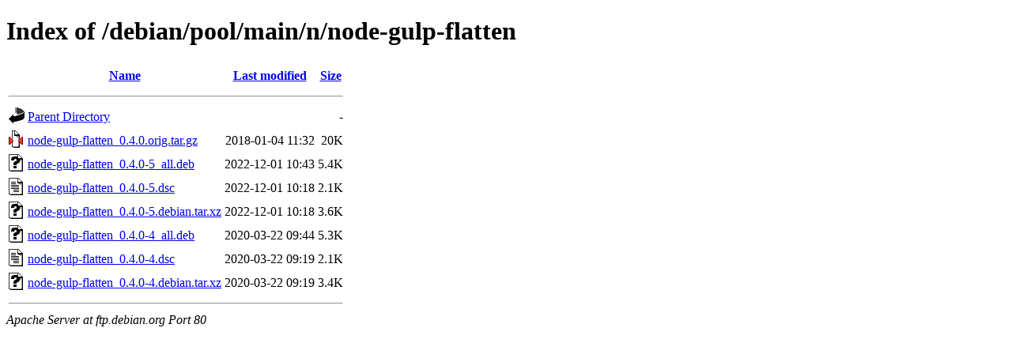

--- FILE ---
content_type: text/html;charset=UTF-8
request_url: http://ftp.debian.org/debian/pool/main/n/node-gulp-flatten/?C=N;O=D
body_size: 626
content:
<!DOCTYPE HTML PUBLIC "-//W3C//DTD HTML 4.01//EN" "http://www.w3.org/TR/html4/strict.dtd">
<html>
 <head>
  <title>Index of /debian/pool/main/n/node-gulp-flatten</title>
 </head>
 <body>
<h1>Index of /debian/pool/main/n/node-gulp-flatten</h1>
  <table>
   <tr><th valign="top"><img src="/icons/blank.gif" alt="[ICO]"></th><th><a href="?C=N;O=A">Name</a></th><th><a href="?C=M;O=A">Last modified</a></th><th><a href="?C=S;O=A">Size</a></th></tr>
   <tr><th colspan="4"><hr></th></tr>
<tr><td valign="top"><img src="/icons/back.gif" alt="[PARENTDIR]"></td><td><a href="/debian/pool/main/n/">Parent Directory</a></td><td>&nbsp;</td><td align="right">  - </td></tr>
<tr><td valign="top"><img src="/icons/compressed.gif" alt="[   ]"></td><td><a href="node-gulp-flatten_0.4.0.orig.tar.gz">node-gulp-flatten_0.4.0.orig.tar.gz</a></td><td align="right">2018-01-04 11:32  </td><td align="right"> 20K</td></tr>
<tr><td valign="top"><img src="/icons/unknown.gif" alt="[   ]"></td><td><a href="node-gulp-flatten_0.4.0-5_all.deb">node-gulp-flatten_0.4.0-5_all.deb</a></td><td align="right">2022-12-01 10:43  </td><td align="right">5.4K</td></tr>
<tr><td valign="top"><img src="/icons/text.gif" alt="[TXT]"></td><td><a href="node-gulp-flatten_0.4.0-5.dsc">node-gulp-flatten_0.4.0-5.dsc</a></td><td align="right">2022-12-01 10:18  </td><td align="right">2.1K</td></tr>
<tr><td valign="top"><img src="/icons/unknown.gif" alt="[   ]"></td><td><a href="node-gulp-flatten_0.4.0-5.debian.tar.xz">node-gulp-flatten_0.4.0-5.debian.tar.xz</a></td><td align="right">2022-12-01 10:18  </td><td align="right">3.6K</td></tr>
<tr><td valign="top"><img src="/icons/unknown.gif" alt="[   ]"></td><td><a href="node-gulp-flatten_0.4.0-4_all.deb">node-gulp-flatten_0.4.0-4_all.deb</a></td><td align="right">2020-03-22 09:44  </td><td align="right">5.3K</td></tr>
<tr><td valign="top"><img src="/icons/text.gif" alt="[TXT]"></td><td><a href="node-gulp-flatten_0.4.0-4.dsc">node-gulp-flatten_0.4.0-4.dsc</a></td><td align="right">2020-03-22 09:19  </td><td align="right">2.1K</td></tr>
<tr><td valign="top"><img src="/icons/unknown.gif" alt="[   ]"></td><td><a href="node-gulp-flatten_0.4.0-4.debian.tar.xz">node-gulp-flatten_0.4.0-4.debian.tar.xz</a></td><td align="right">2020-03-22 09:19  </td><td align="right">3.4K</td></tr>
   <tr><th colspan="4"><hr></th></tr>
</table>
<address>Apache Server at ftp.debian.org Port 80</address>
</body></html>
